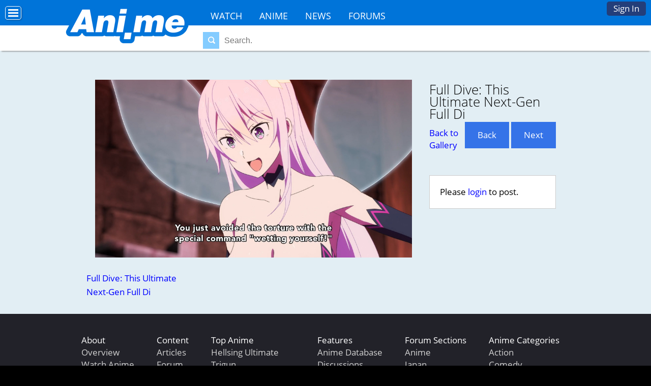

--- FILE ---
content_type: text/html; charset=utf-8
request_url: https://ani.me/pictures/3204115
body_size: 5010
content:
<!DOCTYPE html>

<html>
 <head>
  <meta charset="utf-8">
  <title> - Full Dive: This Ultimate Next-Gen Full Di - Ani.ME</title>
  <meta name="description" content="Welcome to Ani.ME, the world's easiest to remember anime site, where you can legally watch your favorite shows 100% free online. Watch anime and make friends.">
  <meta name="keywords" content="anime, make anime friends, watch anime online, anime conventions, social network">
  
  <meta name="viewport" content="width=device-width, initial-scale=1">
  <meta name="propeller" content="56f26947697b112b09e3a1b076745c28">
  <link rel="icon" type="image/png" href="https://s3.amazonaws.com/c.nime.me/x/a-icon.ico" />
  <link rel="alternate" href="https://ani.me/pictures/3204115" hreflang="en-us" />
  <script>function when_ready(r){__wr.push(r)}function wr2(){for(;__wr.length>0;)__wr.shift()();__wr3()}var __wr=[],__wr3=function(){var r=setInterval(function(){"undefined"!=typeof $&&(clearInterval(r),wr2())},100)};__wr3();window.Application = {};</script><script type="importmap" data-turbo-track="reload">{
  "imports": {
    "custom/autohtml": "/assets/custom/autohtml-e2a99abb23e686efed35ef6d065d0151c64bd86e3249fd97f328ccf296c3199c.js",
    "application": "/assets/application-f54967d4f4729fc70e1363cfd9e4435a8e7840bfb457a1a3eeed338eacf8da5c.js",
    "@rails/actioncable": "/assets/actioncable.esm-b66d83871f0a453b10ba8b4c147c2bafa655caaa5d13fa34e9bf361c1c2aedb7.js",
    "jquery": "https://ga.jspm.io/npm:jquery@3.6.3/dist/jquery.js",
    "jquery-ui-sortable": "https://ga.jspm.io/npm:jquery-ui-sortable@1.0.0/jquery-ui.min.js",
    "@rails/ujs": "https://ga.jspm.io/npm:@rails/ujs@7.0.4-2/lib/assets/compiled/rails-ujs.js"
  }
}</script>
<link rel="modulepreload" href="/assets/application-f54967d4f4729fc70e1363cfd9e4435a8e7840bfb457a1a3eeed338eacf8da5c.js">
<script src="/assets/es-module-shims.min-4ca9b3dd5e434131e3bb4b0c1d7dff3bfd4035672a5086deec6f73979a49be73.js" async="async" data-turbo-track="reload"></script>
<script type="module">import "application"</script>
<meta name="csrf-param" content="authenticity_token" />
<meta name="csrf-token" content="9_rAI2H7a9J1jBZ7d30gnLSr2hFk02srTNhFWcy3JeEytYddXLFTH3wNvSOXNpb4YexGiQd-NBh1DuD-oP3ryw" />
  <script>
    if (location.hostname.split(".")[0] == "www") {
      location.href = location.href.replace("http://www.","https://").replace("https://www.","https://")
    }
  </script>
  <link rel="stylesheet" href="/css/7-176-178-179-xMTc2MTc0OTI2Ni0xNzQ4MzEyMTE1LTE3MTYyNjcyNzAtMTc0Nzg4NTcyOQ.css" media="all" />
  <style>
@font-face{font-family:'Open Sans';font-style:normal;font-weight:400;font-display:swap;src:url(https://fonts.gstatic.com/s/opensans/v15/cJZKeOuBrn4kERxqtaUH3VtXRa8TVwTICgirnJhmVJw.woff2) format('woff2')}
@font-face{font-family:'Open Sans';font-style:normal;font-weight:700;font-display:swap;src:url(https://fonts.gstatic.com/s/opensans/v15/DXI1ORHCpsQm3Vp6mXoaTegdm0LZdjqr5-oayXSOefg.woff2) format('woff2')}
@font-face{font-family:'Inter';font-style:normal;font-weight:400;font-display:swap;src:url(https://fonts.gstatic.com/s/inter/v20/UcC73FwrK3iLTeHuS_nVMrMxCp50SjIa1ZL7.woff2) format('woff2')}
@font-face{font-family:'Inter';font-style:normal;font-weight:700;font-display:swap;src:url(https://fonts.gstatic.com/s/inter/v20/UcC73FwrK3iLTeHuS_nVMrMxCp50SjIa1ZL7.woff2) format('woff2')}
</style>


 <script>
 if (navigator.userAgent.indexOf('gonative') > -1) {
    when_ready(function () { $('.app_nav').show();$('.hoption,.animeheadernav').hide();$('body').addClass('gonative'); });
 }
 </script>

 </head>
<body class="loggedout nl">
<div id="fb-root"></div><script src="//connect.facebook.net/en_US/all.js#xfbml=1&appId=242901859120617" async defer></script>

<!-- Top -->
<div id="top_u"><div id="top_uu" class="top_u">
  <a href="/">Home</a>
<a href="/anime">Anime</a>
<a href="/watch">Watch</a>
<a href="/news">News</a>
<a href="/topics">Forums</a>


  <a href="/signup">Sign In</a>
</div>
<div id="edit_div"></div>
</div>
<div class="top_u_button"><a title="Options Menu" href="#" onclick="$(&#39;body&#39;).toggleClass(&#39;moved&#39;);; return false;"></a></div>

<!-- Header -->
<script type="module">
  import "custom/search";
</script>
<div id="header_wrapper" class="animeheader_w"><div id="header" class="animeheader">
  <div id="hlogo"><a href="/" title="Home"><div class="anime_logo"></div><!--<img src="https://i.ani.me/0111/0521/anime.png" alt="Ani.me Official Logo">--><!--<img src="https://i.ani.me/0101/8745/anime_blue.png" alt="Ani.me Official Logo"><!--<img src="https://i.ani.me/0101/8529/anime.png" alt="Ani.me Official Logo"><img src="https://i.ani.me/0086/3330/anime-logo.png" alt="Ani.me Official Logo">--><!--Ani.ME--></a></div>
  
    <div class="header_both">
      <div class="header_functions">
      </div>
  
    <div class="animeheadernav">
      <a href="https://ani.me/watch">Watch</a>
      <a href="https://ani.me/anime">Anime</a>
      <a href="https://ani.me/news">News</a>
      <a href="https://ani.me/topics">Forums</a>
    </div>
    <div id="haccount" class="btn-login hnologin"><a href="#" onclick="touch_content();$(&#39;#accountbox&#39;).toggle();; return false;">Sign In</a><div id="accountbox" class="accountbox hoptionbox">
  <div class="accountarea">
  <div id="login_user" class="accountarea_act">
    <span id="login_user_header" class="new_user_header">Log in with your Ani.Me account.</span>
    <div id="session" class="session lform">
      <div class="errors"></div>
      <form action="/sessions" accept-charset="UTF-8" data-remote="true" method="post"><input name="utf8" type="hidden" value="&#x2713;" autocomplete="off" /><input type="hidden" name="authenticity_token" value="f_spA6nXWM8PsU3uUE6MqNFoTMsAYz0NuHJQZhCxqTa6tG59lJ1gAgYw5rawBTrMBC_QU2POYj6BpPXBfPtnHA" autocomplete="off" />
        <div class="username">
          <input type="text" name="login" id="login" value="" placeholder="Username" />
        </div>
        <div class="password">
          <input type="password" name="password" id="password" value="" placeholder="Password" />
        </div>
        <div class="login">
          <div>
          <label for="remember_me">Remember Me</label><input type="checkbox" name="remember_me" id="remember_me" value="1" checked="checked" />
          </div>
          <div class="py-2">
            <input type="submit" name="commit" value="Log in" class="btn w-100" data-disable-with="Log in" />
          </div>
          <div>
            
          </div>
          <div class="py-2 justify-between">
            <a href="/signup" rel="nofollow" class="btn btn-alt" data-remote="true">Sign up.</a>
            <a href="/users/lost" rel="nofollow" class="btn btn-alt">Lost Password</a>
          </div>
          
          
        </div>
</form>    </div>
  </div>

</div>

</div></div>
        <div class="hsearch"><form action="/search" method="get" data-remote="true" autocomplete="off"><span class="findglass"></span><input type="text" name="q" placeholder="Search."><input type="submit" id="submit" value="Search"></form><div id="search_area" class="search_result_area"></div></div>
  </div>
  
  <div class="app_nav">
    <a href="/app">Home</a>
     <a href="/login">Activity</a>
     <a href="/news">News</a>
     <a href="/login">Chat</a>
     <a href="/login">Community</a>
  </div>

</div></div>

  <script>
    // This script is for clicking off the login area.
    function click_off_login() {
      $(document).on('click', function(event) {
        if (!$(event.target).closest('#haccount').length) {
          $("#accountbox").hide();touch_content_2();
        }
      });
    }
    when_ready(click_off_login);
    function touch_content() {
      setTimeout(touch_content_2,100);
    }
    function touch_content_2() {
      var doingchat = false;
      if ($("#messagelist").is(":visible") && ($("#messagelist").css("max-width") == "none")) { doingchat = true; }
      if ($("#activitybox,#messagebox,#friendbox,#accountbox").is(":visible") || doingchat) {
        hide_content();
      } else {
        show_content();
      }
    }
    function hide_content() {
      $("#footer_wrapper,#wrapper,#disclaimer").addClass("underneath");
    }
    function show_content() {
      $("#footer_wrapper,#wrapper,#disclaimer").removeClass("underneath");
      $("#wrapper").removeClass("underneath");
      $("#disclaimer").removeClass("underneath");
    }
  </script>

<!-- Episode-->

<!-- News -->





<div id="main_wrapper" class="wrapper main_wrapper wrap_pictures ">

 <div id="main" class="main  page_pictures loggedout ptyx1">
 <div class="flash"></div>
 <div id="edit_div"></div>
 
 
 
<div id="show_picture">
  <div class="xrow p-0">
    <div class="col-8">
      <div id="picture_viewer" class="picture_viewer">
        <a class="back" data-method="get" href="/galleries/585214/pictures/3204111"><i class='arrow left'></i></a>
        <img alt="" title="" class="picture_img_3204115 " src="https://i.ani.me/0320/4115/fulldive.png" />
        <a class="next" data-method="get" href="/galleries/585214/pictures/3204111"><i class='arrow right'></i></a>
      </div>
    </div>
    <div class="col-4">
      <div class="picture_data pt-2">
        <div>
          <h2>Full Dive: This Ultimate Next-Gen Full Di</h2>
        </div>

        <div class="picture_links">
          <a class="btn btn-plain" data-method="get" href="/galleries/585214/pictures/3204111">Back</a>
          <a class="btn btn-plain" data-method="get" href="/galleries/585214/pictures/3204111">Next</a>
        </div>

        <div id="show_picture_gallery">
          <a data-method="get" href="/galleries/585214">Back to Gallery</a>
        </div>
        <div id="picture_3204115_info" class="picture_info">
  <div class="picture_desc">
      <div class="desc abox"></div>
  </div>
  

</div>

      </div>
      <!-------------------->
            <!-------------------->
      <div class="comment_area">
        
<div class="comments comments_picture_3204115"
     data-controller="followables commentables" data-followables-type-value="Picture" data-followables-id-value="3204115">
  



</div>
  <div class="abox">Please <a href="/signup">login</a> to post.</div>

      </div>
    </div>
  </div>

  <div id="picture_info">
    <div id="picture_gallery"><a data-method="get" href="/galleries/585214">Full Dive: This Ultimate Next-Gen Full Di</a></div>
  </div>

</div>


 </div>
</div>
<div id="footer_wrapper">
  <div id="footer">
   <ul>
<li>About<ul>
<li><a href="/about">Overview</a></li>
<li><a href="/watch">Watch Anime</a></li>
<li><a href="/news">News</a></li>
<!--<li><a href="/press-coverage">Coverage</a>-->
<li><a href="/help" rel="nofollow">Help</a></li>
<li><a href="/termsofservice" rel="nofollow">Terms</a>
<!--<li><a href="/tour">Tour</a></li>-->
</ul></li>
<li>Content<ul>
<li><a href="/news">Articles</a></li>
<li><a href="/topics">Forum</a></li>
</ul></li>
<li>Top Anime<ul>
<li><a href="/hellsing-ultimate">Hellsing Ultimate</a></li>
<li><a href="/trigun">Trigun</a></li>
<li><a href="/soul-eater">Soul Eater</a></li>
<li><a href="/howls-moving-castle">Howl's Moving Castle</a></li>
<li><a href="/fullmetal-alchemist-brotherhood">FMA: Brotherhood</a></li>
<li><a href="/vampire-knight">Vampire Knight</a></li>
</ul></li>
<li>Features<ul>
<li><a href="/anime">Anime Database</a></li>
<li><a href="/topics">Discussions</a></li>
<!--<li><a href="/">Con Database</a></li>
<li><a href="/matchprofiles/search">Matching Database</a></li>-->
</ul></li>
<li>Forum Sections<ul>
<li><a href="/topics/31789">Anime</a></li>
<li><a href="/topics/31790">Japan</a></li>
<li><a href="/topics/31791">Video Games</a></li>
<li><a href="/topics/31792">Conventions</a></li>
</ul></li>
<li>Anime Categories<ul>
<li><a href="/anime/action">Action</a></li>
<li><a href="/anime/comedy">Comedy</a></li>
<li><a href="/anime/daily-life">Daily Life</a></li>
<li><a href="/anime/mecha">Mecha</a></li>
<li><a href="/anime/romance">Romance</a></li>
</ul></li>
</ul>
    <div id="bottom1">
      <h3>About Ani.ME</h3>
      <p>Ani.ME is the premier anime social network and streaming website. Fans can connect with fellow fans, watch anime, discover anime conventions, and more.</p>
    </div>
    <div id="bottom2">
      <h3>Featured Events</h3>
      <div>
      <a href="http://animezapcon.com"><img src="https://c.nime.me/x/consquare-zap.png" alt="Zap Logo"></a>
      <a href="http://animinneapolis.com"><img src="https://c.nime.me/x/consquare-minni.png" alt="AniMinneapolis Logo"></a>
      <a href="http://animemidwest.com"><img src="https://c.nime.me/x/consquare-midwest.png" alt="Anime Midwest"></a>
      </div>
    </div>
    <div class="bottomsoc icon8 p-2 txt-center">
      <a href="https://www.facebook.com/anidotme" class="fb" title="Join us on Facebook"></a>
      <a href="https://twitter.com/anidotme" class="tw" title="Join us on Twitter"></a>
    </div>
  </div>
</div>
<div id="disclaimer">
  Copyright &copy; 2026 AnimeCon.org and Ani.ME<br>
  Your use of this website is subject to the terms and conditions and <a href="/privacy" rel="nofollow">privacy policy</a>.
</div>




<!-- isogram is deprecated -->
<script>
  (function(i,s,o,g,r,a,m){i['GoogleAnalyticsObject']=r;i[r]=i[r]||function(){
  (i[r].q=i[r].q||[]).push(arguments)},i[r].l=1*new Date();a=s.createElement(o),
  m=s.getElementsByTagName(o)[0];a.async=1;a.src=g;m.parentNode.insertBefore(a,m)
  })(window,document,'script','https://www.google-analytics.com/analytics.js','ga');
  ga('create', 'UA-19677238-12', 'auto');
  ga('send', 'pageview');
</script>

<!-- Global site tag (gtag.js) - Google Analytics -->
<script async src="https://www.googletagmanager.com/gtag/js?id=G-NZJVX5H58R"></script>
<script>
  window.dataLayer = window.dataLayer || [];
  function gtag(){dataLayer.push(arguments);}
  gtag('js', new Date());

  gtag('config', 'G-NZJVX5H58R');
</script>






</body>
</html>
